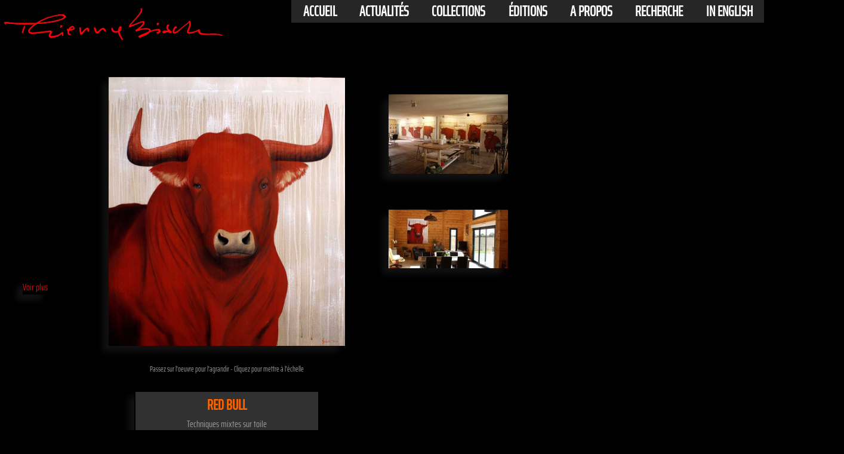

--- FILE ---
content_type: text/html; charset=UTF-8
request_url: https://www.thierrybisch.com/php/vignette.php?langue=fr&motcle=Barbary
body_size: 6459
content:
<!DOCTYPE html>
<html xml:lang="fr" lang="fr" xmlns="http://www.w3.org/1999/xhtml">
<head>
<meta http-equiv="Content-Type" content="text/html; charset=UTF-8" >
<link href="/css/thierrybisch.css" rel="stylesheet" type="text/css">
<link rel="canonical" href="https://www.thierrybisch.com/fr/vignettes/animaux-taureau-rouge/440.htm"><link rel="alternate" hreflang="fr" href="https://www.thierrybisch.com/fr/vignettes/animaux-taureau-rouge/440.htm" ><link rel="alternate" hreflang="en" href="https://www.thierrybisch.com/en/vignettes/Animal-painting-red-bull/440.htm" ><link rel="alternate" hreflang="ja" href="https://www.thierrybisch.com/ja/vignettes/動物画-red-bull/440.htm" ><meta name="description" content="Red Bull taureau-rouge-Thierry Bisch est un artiste peintre contemporain de la cause animale.Découvrez ses grands tableaux."><meta property="og:description" content="Red Bull taureau-rouge-Thierry Bisch est un artiste peintre contemporain de la cause animale.Découvrez ses grands tableaux."><title>Red Bull taureau-rouge-artiste peintre animalier e</title><meta name="keywords" content="Red Bull taureau-rouge,Portraits d'animaux espèces menacées biodiversité vie sauvage nature conservation UICN Monaco Prince-Albert Fondation-Prince-Albert-de-Monaco fauves tigre panthère lion jaguar éléphant ours girafe singe "><link rel="shortcut icon" href="/favicon.ico" ><link rel="icon" type="image/png" href="/favicon.png" ><meta name="Category" content="Art"><meta name=viewport content="width=device-width, initial-scale=1">

<meta property="og:title" content="Thierry Bisch - Red Bull" >
<meta property="og:image" content="http://www.thierrybisch.com/Images_fr/Red%20Bull/2007_Red-bull-06_170x150_TM.jpg" >
<meta property="og:image:secure_url" content="https://www.thierrybisch.com/Images_fr/Red%20Bull/2007_Red-bull-06_170x150_TM.jpg" >
<meta property="og:image:width" content="875" >
<meta property="og:image:height" content="992" >
<meta property="og:image:type" content="image/jpeg, image/gif, image/png" >


<meta property="og:url" content="https://www.thierrybisch.com/fr/vignettes/animaux-taureau-rouge/440.htm" >
<meta property="og:locale" content="fr_FR" >
<meta property="og:type" content="article" >
<meta property="og:site_name" content="Thierry Bisch Artist painter" >  
<meta property="fb:app_id" content="254267941382717">

<style>h1 {	font-size: 1.6em;color: #FF6600;}</style>

 <!-- EXPANDO seulement pour grand ecran-->
<script>
var head = document.getElementsByTagName('head')[0];
var js = document.createElement("script");

js.type = "text/javascript";
if(window.matchMedia("(min-width:640px)").matches) 
{
   js.src = "/js/expando.js";
}
else
{
}
head.appendChild(js);
 </script>
 <!-- FIN -EXPANDO seulement pour grand ecran--> 
 
 
 <!-- jquery -->
<script src="https://ajax.googleapis.com/ajax/libs/jquery/1.9.1/jquery.min.js"></script>
<script>
$(document).ready(function() {
  $(".content").click(function(e) {
    $("#menu1").toggleClass('fullscreen');
  });
});
</script>
    <script>!function(d,s,id){var js,fjs=d.getElementsByTagName(s)[0],p=/^http:/.test(d.location)?'http':'https';if(!d.getElementById(id)){js=d.createElement(s);js.id=id;js.src=p+'://platform.twitter.com/widgets.js';fjs.parentNode.insertBefore(js,fjs);}}(document, 'script', 'twitter-wjs');</script>
 

</head>

<body>

    <div itemtype="https://schema.org/Product" itemscope style="visibility:hidden;">
        <meta itemprop="name" content="Red Bull">
        <meta itemprop="artform" content="Techniques mixtes sur toile">
        <meta itemprop="dateCreated" content="2007">
        <meta itemprop="image" content="https://www.thierrybisch.com/Images_fr/Red%20Bull/2007_Red-bull-06_170x150_TM.jpg">
        
        <!-- Dimensions du produit -->
        <div itemprop="width" itemscope itemtype="https://schema.org/Distance">
            <meta itemprop="value" content="150">
            <meta itemprop="unitCode" content="CM">
        </div>
        
        <div itemprop="height" itemscope itemtype="https://schema.org/Distance">
            <meta itemprop="value" content="170">
            <meta itemprop="unitCode" content="CM">
        </div>

        <!-- Description et langue -->
        <meta itemprop="description" content="Red Bull taureau-rouge Thierry Bisch artiste peintre animaux tableau art  nature biodiversité conservation Monaco Prince-Albert Fondation-Prince-Albert-de-Monaco">
        <meta itemprop="inLanguage" content="fr">

        <!-- Créateur -->
        <div itemprop="creator" itemscope itemtype="https://schema.org/Person">
            <meta itemprop="name" content="Thierry Bisch">
            <link itemprop="sameAs" href="https://fr.wikipedia.org/wiki/Thierry_Bisch">
            <link itemprop="sameAs" href="https://plus.google.com/+Thierrybischpeintre">
            <link itemprop="sameAs" href="https://www.facebook.com/thierrybischpainter/">
        </div>

        <!-- Informations sur les offres -->
        <div itemprop="offers" itemscope itemtype="https://schema.org/Offer">
            <meta itemprop="priceCurrency" content="EUR">
            <meta itemprop="price" content="1200.00">
            <link itemprop="availability" href="https://schema.org/InStock">
            <meta itemprop="priceValidUntil" content="2026-01-01">
        </div>
        
        <!-- Note globale des avis -->
        <div itemprop="aggregateRating" itemscope itemtype="https://schema.org/AggregateRating">
            <meta itemprop="ratingValue" content="5">
            <meta itemprop="bestRating" content="5">
            <meta itemprop="worstRating" content="1">
            <meta itemprop="ratingCount" content="3">
        </div>

        <!-- Avis -->
        <div itemprop="review" itemscope itemtype="https://schema.org/Review">
            <div itemprop="reviewRating" itemscope itemtype="https://schema.org/Rating">
                <meta itemprop="ratingValue" content="5">
                <meta itemprop="bestRating" content="5">
                <meta itemprop="worstRating" content="1">
            </div>
            <div itemprop="author" itemscope itemtype="https://schema.org/Person">
                <meta itemprop="name" content="Thierry Bisch">
            </div>
        </div>

        <div itemprop="review" itemscope itemtype="https://schema.org/Review">
            <div itemprop="reviewRating" itemscope itemtype="https://schema.org/Rating">
                <meta itemprop="ratingValue" content="5">
                <meta itemprop="bestRating" content="5">
                <meta itemprop="worstRating" content="1">
            </div>
            <div itemprop="author" itemscope itemtype="https://schema.org/Person">
                <meta itemprop="name" content="Ouaibmastaire">
            </div>
        </div>

        <div itemprop="review" itemscope itemtype="https://schema.org/Review">
            <div itemprop="reviewRating" itemscope itemtype="https://schema.org/Rating">
                <meta itemprop="ratingValue" content="5">
                <meta itemprop="bestRating" content="5">
                <meta itemprop="worstRating" content="1">
            </div>
            <div itemprop="author" itemscope itemtype="https://schema.org/Person">
                <meta itemprop="name" content="Anonymous">
            </div>
        </div>
    </div>
﻿<div id="entete_mini" style="position:fixed;top: 0;right: 0;">
     	<a class="to_nav"
         href="#menumini">Menu<img src="/Images/grenouille_orange_bas.gif" alt="Thierry Bisch Animal painter threatened species" title="Thierry Bisch Animal painter threatened species" style="vertical-align:middle;" width="24" height="24" ></a>
</div>

<div id="menuh" style="position:fixed;top: 0;right: 0;height:auto;">
 <ul>
  <li>
    <h2> <a  href="//www.thierrybisch.com/index.php?langue=fr" target="_self"> Accueil </a> </h2>
  </li>
  <li>
    <h2> <a   href="//www.thierrybisch.com/pages/delete/index.php?langue=fr" target="_self" > actualités </a></h2>
    <ul>
      <li> <a href="//www.thierrybisch.com/pages/delete/index.php?langue=fr" target="_self"> delete?</a> </li>
      <li> <a href="//www.thierrybisch.com/pages/atelier.php?langue=fr" target="_self"> A l'atelier</a> </li>
      <li> <a href="//www.thierrybisch.com/pages/presse.php?langue=fr" target="_self"> Presse</a> </li>
      <li> <a href="//www.thierrybisch.com/pages/presse.php?langue=fr#vid" target="_self"> Videos</a> </li>
    </ul>
  </li>
  <li>
    <h2> <a  href="//www.thierrybisch.com/pages/Bestiaire/delete_bestiaire.php?langue=fr" target="_self"> Collections </a></h2>
    <ul>
      <li> <a href="//www.thierrybisch.com/pages/Bestiaire/delete_bestiaire.php?langue=fr" target="_self"> delete?</a> </li>
      <li> <a href="//www.thierrybisch.com/pages/Bestiaire/Bestiaire.php?langue=fr" target="_self"> Bestiaire</a> </li>
      <li> <a href="//www.thierrybisch.com/pages/dessins/dessins 2021.php?langue=fr" target="_self"> Dessins</a> </li>
      <li> <a href="//www.thierrybisch.com/pages/anciens/index_anciens.php?langue=fr" target="_self"> Travaux Anciens</a> </li>
      <li> <a href="//www.thierrybisch.com/pages/references.php?langue=fr" target="_self"> Travaux in-situ</a> </li>
    </ul>
  </li>
  <li>
    <h2> <a href="//www.thierrybisch.com/edition/index.php?langue=fr" target="_self" > éditions </a> </h2>
    <ul>
      <li> <a href="//www.thierrybisch.com/edition/delete/delete.php?langue=fr" target="_self"> Delete?</a> </li>
      <li> <a href="//www.thierrybisch.com/edition/mountain/index.php?langue=fr" target="_self"> Montagne</a> </li>
      <li> <a href="//www.thierrybisch.com/edition/toiles/toiles.php?langue=fr" target="_self"> Bisch Classics</a> </li>
      <!-- <li> <a href="" target="_self"> Pop Prints</a> </li> -->
      <li> <a href="//www.thierrybisch.com/edition/patterns/patterns.php?langue=fr" target="_self"> Patterns</a> </li>
      <li> <a href="//www.thierrybisch.com/edition/sculpture/index.php?langue=fr" target="_self"> Sculpture</a> </li>

    </ul>
  </li>
  <li>
    <h2 > <a  href="//www.thierrybisch.com/pages/about.php?langue=fr" target="_self"> A propos</a></h2>
    <ul>
      <li> <a href="//www.thierrybisch.com/pages/about.php?langue=fr#bio" target="_self"> Biographie</a> </li>
      <li> <a href="//www.thierrybisch.com/pages/about.php?langue=fr#expo" target="_self"> Expositions</a> </li>
      <li> <a href="//www.thierrybisch.com/pages/about.php?langue=fr#contact" target="_self"> Contact</a> </li>
      <li> <a href="//www.thierrybisch.com/pages/about.php?langue=fr#biblio" target="_self"> Bibliographie</a> </li>
 	 <li><a href="/pages/recherche.php?langue=fr">
   			 <img src="/Images/loupe_blanche.gif" alt="Search thierrybisch.com" width="20" height="20" style="vertical-align:middle;margin-right:.35em;"  >
    		 Recherche     </a></li>
    </ul>
  </li>
   <li>
    <h2> <a  href="//www.thierrybisch.com/pages/recherche.php?langue=fr" target="_self"> Recherche </a> </h2>
  </li>
  <li>
  <div  style="text-align:left;">
        <h2><a target='_self' href='/php/vignette.php?langue=en&motcle=Barbary'>In english</a></h2>      </div>
    
  </li>
</ul>
</div>
<div id="logo" style="margin-top: -2vw;">
    <a href="/index.php?langue=fr" target="_self" style="">
    <img style="width:30%" src="/Images/STUDIO/Signature THIERRY BISCH-2-min.png"  alt="Thierry Bisch Animal painter threatened species" title="Thierry Bisch Animal painter threatened species">
    </a>
</div><!-- formulaires -->    
 <form action="/php/vignette_echelle.php" method="post" name="form_echelle" id="form_echelle" style="float:left;">
	<input name="ref" type="hidden" value="440">  
    <input name="langue" type="hidden" value="fr">
    <input name="title" type="hidden" value="Cliquez pour commander un tirage numérique HD">
  </form>
<!-- fin formulaires -->     
    
    

<div id="contenu">	

<div id="table"  style="width:auto;display:table;margin: 0 auto;">
 <br>

<!--IMAGE -->
<div id="image_global" align="center" style="float:left;margin:1px;" >

	<div id="image" align="center" style="clear:both;cursor: zoom-in;" onclick="document.form_echelle.submit() " >
<img class="expando ombre" 
style=""
 src="/Images_fr/Red%20Bull/2007_Red-bull-06_170x150_TM.jpg"
 title="Red+Bull"
 alt="Red Bull taureau-rouge Thierry Bisch artiste peintre animaux tableau art  nature biodiversité conservation Monaco Prince-Albert Fondation-Prince-Albert-de-Monaco " >
<br>

  <br>
  
  <span class="txt3">  Passez sur l'oeuvre pour l'agrandir - Cliquez pour mettre à l'échelle  </span>
</div>   <!--FIN IMAGE -->
    
     <div id="titre" style="clear:both;clear: both;margin: 0 auto;">   
<div  style="text-align: justify;width:80%;margin:0 auto">
    <br>
          <div class="titrevignette"  align="center" style="width:300px;margin:0 auto;" >
		<h1 style='font-size:1.5em'>Red Bull</h1><div id="sous_titre" style="text-align:center;position:relative;font-size:1em;color:#999999;">Techniques mixtes sur toile<br>170X150 cm - 2007</div>        </div><!-- titrevignette -->
    </div>
	  <div>
	  <a href= "/edition/fr/vignettes/Editions-limitées-taureau-rouge/58.htm" title="Mettre à l&apos;échelle" target=_blank>Cette oeuvre est editée en exemplaires limités . Cliquez ici</a>	</div>


</div><!-- titre -->


<div id ="commentaire" align="center" style="width:60%; ;
    color: #999999;
    display: table;
    margin: 20px auto;
    width: 480px;
    padding: 5px;
    text-align: left;" >
        			</div>

<!--bouton voir plus -->
<a href="/edition/index.php?langue=fr">
<div id ="boutton" class="ombre" style=" display:block;position: absolute; left: 3%; top:65%;">
            Voir plus</div>   </a><!--fin bouton voir plus -->         


<div id="titre2" align="center" style="clear:both;display:table;" >
<!-- mini_echelle ************************dimensions de l'oeuvre en cm :$hauteur,$largeur -->

<div id="echelle" style="float:left;height:auto;margin:10px;cursor: zoom-in;display:inline;" onclick="document.form_echelle.submit() " >
	
 <Div id="img_echelle"  title="Mettre à l&apos;échelle" STYLE="position:relative;width:90px; height:90px;margin:0 auto;overflow:hidden;background:transparent;border: 2px solid #666666;">
		<div id="colonne1" style="float:left;width:30%;height:100%;">		
			<DIV id="silouhette" STYLE="position:absolute;bottom:0;float:left;margin:2% 0px 0px 2%; z-index:10;height:75%;">
		<img height="100%" src="/Images/silhouettegrise.png"  alt='Echelle' title='Mettre à l&apos;échelle'>
			</div> 
           </div>
         <div id="colonne2" style="float:left;width:70%;height:100%;">		
            <DIV id="oeuvre"  STYLE="text-align:center;margin:2%; z-index:1;height:60.394736842105px;width:100%">
		<img src="/Images_fr/Red%20Bull/2007_Red-bull-06_170x150_TM.jpg"  title="Red+Bull" alt="Red Bull taureau-rouge Thierry Bisch artiste peintre animaux tableau art  nature biodiversité conservation Monaco Prince-Albert Fondation-Prince-Albert-de-Monaco " height="100%" >
			</div>
             <br>
           </div> 
</div><!-- fin mini echelle -->
           <div id="sous_titre2" style="text-align:center;position:relative;font-size:1em;color:#cf1111;">Mettre à l&apos;échelle</div>

</div><!-- fin mini_echelle -->

<!-- editions -->
    
<!-- sans url rewriting     
  <a href= "/edition/vignette_edition.php?ref_edition=58&langue=fr" title="Mettre à l&apos;échelle" target=_blank>
--> 

 <a href="/edition/fr/vignettes/Editions-limitées-taureau-rouge/58.htm" title="Mettre à l&apos;échelle" target="_blank">
    <div id="editions" style="float:left;height:auto;margin:10px;;">
        <div id="img_editions" style="position:relative;width:90px; height:90px;margin: 0 auto;overflow:hidden;border: 2px solid #666666;">
            <div id="agr1" style="position:absolute; z-index:1;height:100%;border:3px solid #ffffff;">
                <img src="/Images_fr/Red%20Bull/2007_Red-bull-06_170x150_TM.jpg" title="Red+Bull" alt="Red Bull taureau-rouge Thierry Bisch artiste peintre animaux tableau art  nature biodiversité conservation Monaco Prince-Albert Fondation-Prince-Albert-de-Monaco" height="100%">
            </div> 
            <div id="agr2" style="height:100%;border:3px solid #ffffff;float:left;left: 20px;position: absolute;top: 20px;z-index: 2;">
                <img src="/Images_fr/Red%20Bull/2007_Red-bull-06_170x150_TM.jpg" title="Red+Bull" alt="Red Bull taureau-rouge Thierry Bisch artiste peintre animaux tableau art  nature biodiversité conservation Monaco Prince-Albert Fondation-Prince-Albert-de-Monaco" height="80%">
            </div>
            <div id="agr3" style="height:100%;border:3px solid #ffffff;left: 40px;position: absolute;top: 40px;z-index: 2;">
                <img src="/Images_fr/Red%20Bull/2007_Red-bull-06_170x150_TM.jpg" title="Red+Bull" alt="Red Bull taureau-rouge Thierry Bisch artiste peintre animaux tableau art  nature biodiversité conservation Monaco Prince-Albert Fondation-Prince-Albert-de-Monaco" height="50%">
            </div>
        </div><!-- fin img_editions -->

        <div id="sous_titre3" style="text-align:center;position:relative;font-size:1em;">Editions disponibles</div>
    </div>

</a>
   
    	 <!-- fin redlist -->
     
      	 <!-- fin icone delete -->
	

    
</div>
<div id="liens_sociaux" align="center" style="width:auto;height:auto;overflow:hidden;clear:both;display:table;margin: 0 auto;">

<!--Bouton like facebook -->   
  <div style="float:left;margin:15px;">
       <div class="fb-share-button" data-href="https://www.thierrybisch.com/fr/vignettes/animaux-taureau-rouge/440.htm" data-layout="button" data-size="small">
       <a target="_blank" href="https://www.facebook.com/sharer/sharer.php?u=https://www.thierrybisch.com/fr/vignettes/animaux-taureau-rouge/440.htm&amp;src=sdkpreparse" class="fb-xfbml-parse-ignore">
       <img src="/Images/facebook-share-icon-fr.png" width="60"  alt ="">
       </a>
       </div>
  </div>
<!-- fin fb -->
  
  
 <!--     <div  id="pinterest" style="float:left;margin:15px;">
     <a data-pin-do="buttonBookmark" href="https://www.pinterest.com/pin/create/button/"></a>
	<a href="//pinterest.com/pin/create/button/?url=http%3A%2F%2Fwww.thierrybisch.com%2Fphp%2Fvignette.php%3Flangue%3Dfr%26ref%3D440&media=Images_fr/Red%20Bull/2007_Red-bull-06_170x150_TM.jpg&description=Thierry Bisch - Red Bull www.thierrybisch.com" data-pin-do="buttonPin" data-pin-config="none" >
	 		<img src="//assets.pinterest.com/images/pidgets/pin_it_button.png" height="8" ></a>

	</div>
 -->    
   


    <div id="twitt" style="float:left;margin:15px;">
    
    <!--twitter -->
    <a href="https://twitter.com/share" class="twitter-share-button"
     data-url="https://www.thierrybisch.com/php/vignette.php?langue=fr&ref=440"
      data-text="Peinture animalière, peintre animalier, tableau animal, toile et décoration par Thierry Bisch "
       data-count="none"><img src="/Images/tweet.jpg" width="60" alt="Tweet">
    </a>
</div>
 <!--fin twitter -->

 
 <!--Instagram -->
 <div id="Instagram" style="float:left;margin:15px;">
<a target="_blank" href="https://www.instagram.com/thierry_bisch/?ref=badge">
<img src="/Images/instagram_PNG9.png" height="24" alt="Instagram" ></a>
</div>
  <!--Fin Instagram --> 
  
</div>

 </div >  <!-- image-->
 <div align="center" id="in_situ"  style="float:left;max-width:40%"> 
<div id="image_insitu"  style="float: left;margin: 20px;"><form action="<?php echo $self ?>" method="get"><input  name="cle1" type="hidden" value="<?php echo $cle1?>"><a href='/fr/vignettes/animaux-taureau-rouge-Taureau/790.htm'  target='_self' onclick="document.body.style.cursor='wait'"><img border='0' class='ombre select' style='margin:10px;cursor : url('/Images/zoomin.cur'), url('/Images/zoomin.cur'), Move;' src='/Thumbs/atelier/2007_Red%20bulls%208_0x0_TM.jpg'  title='Red bulls 8'  alt='Red bulls 8 taureau-rouge-Taureau Thierry Bisch artiste peintre animaux tableau art  nature biodiversité conservation Monaco Prince-Albert Fondation-Prince-Albert-de-Monaco' ></a></div><div id="image_insitu"  style="float: left;margin: 20px;"><form action="<?php echo $self ?>" method="get"><input  name="cle1" type="hidden" value="<?php echo $cle1?>"><a href='/fr/vignettes/animaux-taureau-rouge-toro-déco-décoration-toile-imprimée-grand-format-bâche-luxe-haute-qualité-/1372.htm'  target='_self' onclick="document.body.style.cursor='wait'"><img border='0' class='ombre select' style='margin:10px;cursor : url('/Images/zoomin.cur'), url('/Images/zoomin.cur'), Move;' src='/Thumbs/In_situ/2007_RED-BULL---06_170x150_P.jpg'  title='RED-BULL---06'  alt='RED-BULL---06 taureau-rouge-toro-déco-décoration-toile-imprimée-grand-format-bâche-luxe-haute-qualité- Thierry Bisch artiste peintre animaux tableau art  nature biodiversité conservation Monaco Prince-Albert Fondation-Prince-Albert-de-Monaco' ></a></div></div>
<!--***************************************************************************-->
</div>
 <div id="autres" class="txt1" align="center" style="float:left" >
</div>

<!-- titre2 -->


<div id="txt_sup" class="txt1" style="text-align: justify;width:80%;margin:0 auto">
    Thierry BISCH est un artiste-peintre contemporain célèbre né en 1953. Ses portraits animaliers sur toile de chevaux, ours, chiens, élephants, taureau-rouge et animaux sauvages vous sont présentés ici.<br>
Vous regardez actuellement Red Bull taureau-rouge, réalisé en techniques mixtes sur toile<br><br>
Choisissez <a href='/pages/Bestiaire/Bestiaire.php?langue=fr'>Bestiaire</a> dans le menu pour accéder à d'autres toiles d'animaux sauvages et domestiques classées comme taureau-rouge.<br>
La section <a href='/edition/index.php?langue=fr'>Editions</a> propose des reproductions de peinture animalière pour la décoration.
<br>
 
</div>
   
<div id="footer">
	﻿ <!-- footer -->


  
 <a id="menumini"></a> 

<hr style="
clear:both;
margin-left: 10%;
margin-top: 1.5vw;
height: 2px;
color:#999999;
background-color: #999999;
width: 80%;
border: none;">

 <div id="breadcrumb" style=" display:block; width:100%;color:#999999;float:left;clear:both;padding: 0 0 0 2vw;">
    <div id="txt" style="float:left;">
     Vous consultez actuellement:      </div>
    <div itemscope itemtype='http://schema.org/BreadcrumbList' style='margin: 0; float: left; padding-left: 1em;'>
    <div itemprop='itemListElement' itemscope itemtype='http://schema.org/ListItem'>
        <a itemprop='item' href='/'>
            <span itemprop='name'>Accueil</span>
        </a> > 
        <meta itemprop='position' content='1'>
        <a itemprop='item' href='/'>
            <span itemprop='name'>Collections</span>
        </a> > 
        <meta itemprop='position' content='2'>   
        <a itemprop='item' href='/pages/Bestiaire/Bestiaire.php?langue=fr'>
            <span itemprop='name'>Bestiaire</span>
        </a> > 
        <meta itemprop='position' content='3'>   
        <a itemprop='item' href=''>
            <span itemprop='name'>Red Bull taureau-rouge</span>
        </a>
        <meta itemprop='position' content='4'>              
    </div>
</div>    </div><!--breadcrumb --> 
<div align="center" id="sitemap" style="position:static;margin:0px auto;width: 100%; overflow: auto; ">


<div id="tab1" style="width:auto;clear:both;">

    
<div id="menub" style="height:auto;"><!-- float:right;margin-right:5%;margin-top: 20px; -->
  <ul>
  <li>
    <h2> <a  href="//www.thierrybisch.com/index.php?langue=fr" target="_self"> Accueil </a> </h2>
  </li>
  <li>
    <h2> <a   href="//www.thierrybisch.com/pages/delete/index.php?langue=fr" target="_self" > actualités </a></h2>
    <ul>
      <li> <a href="//www.thierrybisch.com/pages/delete/index.php?langue=fr" target="_self"> delete?</a> </li>
      <li> <a href="//www.thierrybisch.com/pages/atelier.php?langue=fr" target="_self"> A l'atelier</a> </li>
      <li> <a href="//www.thierrybisch.com/pages/presse.php?langue=fr" target="_self"> Presse</a> </li>
      <li> <a href="//www.thierrybisch.com/pages/presse.php?langue=fr#vid" target="_self"> Videos</a> </li>
    </ul>
  </li>
  <li>
    <h2> <a  href="//www.thierrybisch.com/pages/Bestiaire/delete_bestiaire.php?langue=fr" target="_self"> Collections </a></h2>
    <ul>
      <li> <a href="//www.thierrybisch.com/pages/Bestiaire/delete_bestiaire.php?langue=fr" target="_self"> delete?</a> </li>
      <li> <a href="//www.thierrybisch.com/pages/Bestiaire/Bestiaire.php?langue=fr" target="_self"> Bestiaire</a> </li>
      <li> <a href="//www.thierrybisch.com/pages/dessins/dessins 2021.php?langue=fr" target="_self"> Dessins</a> </li>
      <li> <a href="//www.thierrybisch.com/pages/anciens/index_anciens.php?langue=fr" target="_self"> Travaux Anciens</a> </li>
      <li> <a href="//www.thierrybisch.com/pages/references.php?langue=fr" target="_self"> Travaux in-situ</a> </li>
    </ul>
  </li>
  <li>
    <h2> <a href="//www.thierrybisch.com/edition/index.php?langue=fr" target="_self" > éditions </a> </h2>
    <ul>
      <li> <a href="//www.thierrybisch.com/edition/delete/delete.php?langue=fr" target="_self"> Delete?</a> </li>
      <li> <a href="//www.thierrybisch.com/edition/mountain/index.php?langue=fr" target="_self"> Montagne</a> </li>
      <li> <a href="//www.thierrybisch.com/edition/toiles/toiles.php?langue=fr" target="_self"> Bisch Classics</a> </li>
      <!-- <li> <a href="" target="_self"> Pop Prints</a> </li> -->
      <li> <a href="//www.thierrybisch.com/edition/patterns/patterns.php?langue=fr" target="_self"> Patterns</a> </li>
      <li> <a href="//www.thierrybisch.com/edition/sculpture/index.php?langue=fr" target="_self"> Sculpture</a> </li>

    </ul>
  </li>
  <li>
    <h2 > <a  href="//www.thierrybisch.com/pages/about.php?langue=fr" target="_self"> A propos</a></h2>
    <ul>
      <li> <a href="//www.thierrybisch.com/pages/about.php?langue=fr#bio" target="_self"> Biographie</a> </li>
      <li> <a href="//www.thierrybisch.com/pages/about.php?langue=fr#expo" target="_self"> Expositions</a> </li>
      <li> <a href="//www.thierrybisch.com/pages/about.php?langue=fr#contact" target="_self"> Contact</a> </li>
      <li> <a href="//www.thierrybisch.com/pages/about.php?langue=fr#biblio" target="_self"> Bibliographie</a> </li>
 	 <li><a href="/pages/recherche.php?langue=fr">
   			 <img src="/Images/loupe_blanche.gif" alt="Search thierrybisch.com" width="20" height="20" style="vertical-align:middle;margin-right:.35em;"  >
    		 Recherche     </a></li>
    </ul>
  </li>
   <li>
    <h2> <a  href="//www.thierrybisch.com/pages/recherche.php?langue=fr" target="_self"> Recherche </a> </h2>
  </li>
  <li>
  <div  style="text-align:left;">
        <h2><a target='_self' href='/php/vignette.php?langue=en&motcle=Barbary'>In english</a></h2>      </div>
    
  </li>
</ul>
</div>    
<div id="menu_mini" style="height:auto;"><!-- float:right;margin-right:5%;margin-top: 20px; -->
  <ul>
  <li>
    <h2> <a  href="//www.thierrybisch.com/index.php?langue=fr" target="_self"> Accueil </a> </h2>
  </li>
  <li>
    <h2> <a   href="//www.thierrybisch.com/pages/delete/index.php?langue=fr" target="_self" > actualités </a></h2>
    <ul>
      <li> <a href="//www.thierrybisch.com/pages/delete/index.php?langue=fr" target="_self"> delete?</a> </li>
      <li> <a href="//www.thierrybisch.com/pages/atelier.php?langue=fr" target="_self"> A l'atelier</a> </li>
      <li> <a href="//www.thierrybisch.com/pages/presse.php?langue=fr" target="_self"> Presse</a> </li>
      <li> <a href="//www.thierrybisch.com/pages/presse.php?langue=fr#vid" target="_self"> Videos</a> </li>
    </ul>
  </li>
  <li>
    <h2> <a  href="//www.thierrybisch.com/pages/Bestiaire/delete_bestiaire.php?langue=fr" target="_self"> Collections </a></h2>
    <ul>
      <li> <a href="//www.thierrybisch.com/pages/Bestiaire/delete_bestiaire.php?langue=fr" target="_self"> delete?</a> </li>
      <li> <a href="//www.thierrybisch.com/pages/Bestiaire/Bestiaire.php?langue=fr" target="_self"> Bestiaire</a> </li>
      <li> <a href="//www.thierrybisch.com/pages/dessins/dessins 2021.php?langue=fr" target="_self"> Dessins</a> </li>
      <li> <a href="//www.thierrybisch.com/pages/anciens/index_anciens.php?langue=fr" target="_self"> Travaux Anciens</a> </li>
      <li> <a href="//www.thierrybisch.com/pages/references.php?langue=fr" target="_self"> Travaux in-situ</a> </li>
    </ul>
  </li>
  <li>
    <h2> <a href="//www.thierrybisch.com/edition/index.php?langue=fr" target="_self" > éditions </a> </h2>
    <ul>
      <li> <a href="//www.thierrybisch.com/edition/delete/delete.php?langue=fr" target="_self"> Delete?</a> </li>
      <li> <a href="//www.thierrybisch.com/edition/mountain/index.php?langue=fr" target="_self"> Montagne</a> </li>
      <li> <a href="//www.thierrybisch.com/edition/toiles/toiles.php?langue=fr" target="_self"> Bisch Classics</a> </li>
      <!-- <li> <a href="" target="_self"> Pop Prints</a> </li> -->
      <li> <a href="//www.thierrybisch.com/edition/patterns/patterns.php?langue=fr" target="_self"> Patterns</a> </li>
      <li> <a href="//www.thierrybisch.com/edition/sculpture/index.php?langue=fr" target="_self"> Sculpture</a> </li>

    </ul>
  </li>
  <li>
    <h2 > <a  href="//www.thierrybisch.com/pages/about.php?langue=fr" target="_self"> A propos</a></h2>
    <ul>
      <li> <a href="//www.thierrybisch.com/pages/about.php?langue=fr#bio" target="_self"> Biographie</a> </li>
      <li> <a href="//www.thierrybisch.com/pages/about.php?langue=fr#expo" target="_self"> Expositions</a> </li>
      <li> <a href="//www.thierrybisch.com/pages/about.php?langue=fr#contact" target="_self"> Contact</a> </li>
      <li> <a href="//www.thierrybisch.com/pages/about.php?langue=fr#biblio" target="_self"> Bibliographie</a> </li>
 	 <li><a href="/pages/recherche.php?langue=fr">
   			 <img src="/Images/loupe_blanche.gif" alt="Search thierrybisch.com" width="20" height="20" style="vertical-align:middle;margin-right:.35em;"  >
    		 Recherche     </a></li>
    </ul>
  </li>
   <li>
    <h2> <a  href="//www.thierrybisch.com/pages/recherche.php?langue=fr" target="_self"> Recherche </a> </h2>
  </li>
  <li>
  <div  style="text-align:left;">
        <h2><a target='_self' href='/php/vignette.php?langue=en&motcle=Barbary'>In english</a></h2>      </div>
    
  </li>
</ul>

</DIV><!-- menu_mini -->    
</div><!-- tab1-->
    
    
<div id="col2" style="float:right;width:auto;padding-right: 8vw;">

<div id="liens_sociaux_footer" style="float:right;padding-top:.3vw;">
 <div id="txt1" class="tableau_ligne" style="float:left;text-transform:uppercase;color:#999999">
Connectez-vous</div>
<div id="icones" style="float:left;clear:both;padding: 0 0px 0 .5em;">
<!-- Bouton facebook -->
 <div id="Facebook_footer" style="float:left;margin: 2px 10px 0px 10px;">
<a href="https://www.facebook.com/thierrybischpainter" target="_blank">
<img src="//www.thierrybisch.com/Images/facebook.gif" alt="Facebook" width="24">
</a>
</div>

 <!--Instagram -->
 <div id="Instagram_footer" style="float:left;margin: 2px 10px 0px 10px;">
<a href="https://www.instagram.com/thierry_bisch/?ref=badge" target="_blank" ><img src="/Images/instagram_PNG9.png" alt="Instagram" width="24" ></a>
</div>  
 <!--Fin Instagram --> 
  <!--Pinterest -->
   <div style="float:left;margin: 2px 10px 0px 10px;">
   <a href="https://www.pinterest.fr/thierrybischart/" target="_blank" ><img src="/Images/Pinterest-Logo.png" alt="pinterest" width="24" ></a>
   </div>  
   <!--Fin Pinterest --> 
   
</div><!-- Fin icones -->
<div id= "copyright" style="clear:both;">
 <a style="color:white;font-weight: bold;" href="/pages/notice.php?langue=fr">Notice légale </a>
Copyright&copy; Thierrybisch.com-2026<br><br>
</div><!-- Fin Copyright -->
</div> <!-- Fin lien sociaux -->
<div id="honeypot">
<a href="https://www.thierrybisch.com/Honeypot/blank.php"></a>
</div>
<div  class="tableau_ligne" style="float:right;line-height: 2em;text-transform:uppercase;"> <!-- Recherche -->
     <a href="/pages/recherche.php?langue=fr">
    <img src="/Images/loupe_blanche.gif" width="20" alt="Search thierrybisch.com" height="20" style="vertical-align:middle;margin-right:.35em;"  >
     Recherche     </a>
</div> <!-- recherche -->


<!-- tab1--></div> 
 
 <a id="menumini"></a>

<div id="menu_mini">
     <a class="to_nav" href="#">TOP<img src="/Images/grenouille_orange_top.gif" alt="Top thierrybisch.com" style="vertical-align: middle;" width="24" height="24" ></a>
</div><!-- menu_mini -->
<br><br>
</div>
</div><!--footer -->

</div><!-- contenu -->
</body >
</html>
